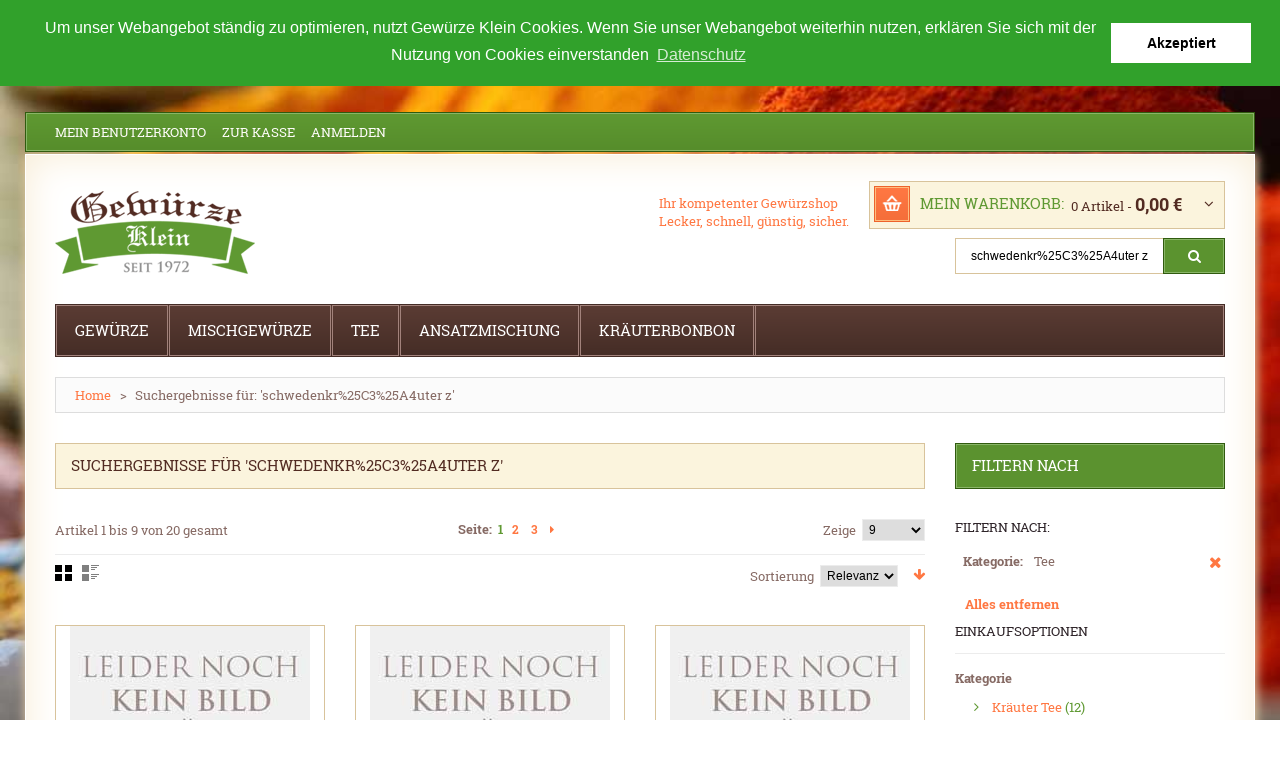

--- FILE ---
content_type: text/html; charset=UTF-8
request_url: https://www.gewuerze-klein.de/catalogsearch/result/index/?cat=8&dir=desc&order=relevance&q=schwedenkr%2525C3%2525A4uter+z
body_size: 9180
content:
<!DOCTYPE html>
<html xmlns="http://www.w3.org/1999/xhtml" xml:lang="de" lang="de">
<head>
<meta http-equiv="Content-Type" content="text/html; charset=utf-8" />
<title>Suchergebnisse für: 'schwedenkr%25C3%25A4uter z' | Gewürze Klein - Gewürze und Tee günstig, schnell und sicher im Online-Shop kaufen</title>
<meta name="viewport" content="width=device-width, initial-scale=1, maximum-scale=1">
<meta name="viewport" content="user-scalable=no, width=device-width, initial-scale=1.0" />
<meta name="apple-mobile-web-app-capable" content="yes" />
<meta name="description" content="Der günstige, gute und schnelle Online-Shop für Gewürze, Tee und Süßes." />
<meta name="keywords" content="Gewürze, Tee, Süßigkeiten, Shop, Online, shopping, Markt, Wochenmarkt" />
<meta name="robots" content="INDEX,FOLLOW" />
<link rel="icon" href="https://www.gewuerze-klein.de/skin/frontend/default/gewuerze_klein/favicon.ico" type="image/x-icon" />
<link rel="shortcut icon" href="https://www.gewuerze-klein.de/skin/frontend/default/gewuerze_klein/favicon.ico" type="image/x-icon" />

<link href='https://www.gewuerze-klein.de/skin/frontend/default/gewuerze_klein/css/gfonts.css' rel='stylesheet' type='text/css' />
<link href='https://www.gewuerze-klein.de/skin/frontend/default/gewuerze_klein/css/cookieconsent.min.css' rel='stylesheet' type='text/css' />

<script type="text/javascript" src="https://www.gewuerze-klein.de/skin/frontend/default/gewuerze_klein/js/jquery-1.10.2.min.js"></script>
<script type="text/javascript" src="https://www.gewuerze-klein.de/skin/frontend/default/gewuerze_klein/js/jquery-migrate-1.2.1.min.js"></script>
<script type="text/javascript" src="https://www.gewuerze-klein.de/skin/frontend/default/gewuerze_klein/js/superfish.js"></script>
<script type="text/javascript" src="https://www.gewuerze-klein.de/skin/frontend/default/gewuerze_klein/js/scripts.js"></script>
<script type="text/javascript" src="https://www.gewuerze-klein.de/skin/frontend/default/gewuerze_klein/js/cookieconsent.min.js"></script>


<script>
    window.addEventListener("load", function(){
    window.cookieconsent.initialise({
      "palette": {
        "popup": {
          "background": "#31a12b",
          "text": "#ffffff"
        },
        "button": {
          "background": "#ffffff",
          "text": "#000000"
        }
      },
      "position": "top",
      "static": true,
      "content": {
        "message": "Um unser Webangebot ständig zu optimieren, nutzt Gewürze Klein Cookies. Wenn Sie unser Webangebot weiterhin nutzen, erklären Sie sich mit der Nutzung von Cookies einverstanden",
        "dismiss": "Akzeptiert",
        "link": "Datenschutz",
        "href": "https://www.gewuerze-klein.de/datenschutz/"
      }
    })});
    </script>
    
<!--[if lt IE 7]>
<script type="text/javascript">
//<![CDATA[
    var BLANK_URL = 'https://www.gewuerze-klein.de/js/blank.html';
    var BLANK_IMG = 'https://www.gewuerze-klein.de/js/spacer.gif';
//]]>
</script>
<![endif]-->


<link rel="stylesheet" type="text/css" href="https://www.gewuerze-klein.de/skin/frontend/default/gewuerze_klein/css/font-awesome.css" media="all" />
<link rel="stylesheet" type="text/css" href="https://www.gewuerze-klein.de/skin/frontend/default/gewuerze_klein/css/jquery.bxslider.css" media="all" />
<link rel="stylesheet" type="text/css" href="https://www.gewuerze-klein.de/skin/frontend/default/gewuerze_klein/css/photoswipe.css" media="all" />
<link rel="stylesheet" type="text/css" href="https://www.gewuerze-klein.de/skin/frontend/default/gewuerze_klein/css/bootstrap.css" media="all" />
<link rel="stylesheet" type="text/css" href="https://www.gewuerze-klein.de/skin/frontend/default/gewuerze_klein/css/extra_style.css" media="all" />
<link rel="stylesheet" type="text/css" href="https://www.gewuerze-klein.de/skin/frontend/default/gewuerze_klein/css/styles.css" media="all" />
<link rel="stylesheet" type="text/css" href="https://www.gewuerze-klein.de/skin/frontend/default/gewuerze_klein/css/responsive.css" media="all" />
<link rel="stylesheet" type="text/css" href="https://www.gewuerze-klein.de/skin/frontend/default/gewuerze_klein/css/superfish.css" media="all" />
<link rel="stylesheet" type="text/css" href="https://www.gewuerze-klein.de/skin/frontend/default/gewuerze_klein/css/camera.css" media="all" />
<link rel="stylesheet" type="text/css" href="https://www.gewuerze-klein.de/skin/frontend/base/default/css/widgets.css" media="all" />
<link rel="stylesheet" type="text/css" href="https://www.gewuerze-klein.de/skin/frontend/base/default/commercers/baseprice/css/baseprice.css" media="all" />
<link rel="stylesheet" type="text/css" href="https://www.gewuerze-klein.de/skin/frontend/default/gewuerze_klein/css/ecommerceteam/cloud-zoom.css" media="all" />
<link rel="stylesheet" type="text/css" href="https://www.gewuerze-klein.de/skin/frontend/default/gewuerze_klein/css/catalogsale.css" media="all" />
<link rel="stylesheet" type="text/css" href="https://www.gewuerze-klein.de/skin/frontend/default/gewuerze_klein/css/print.css" media="print" />
<script type="text/javascript" src="https://www.gewuerze-klein.de/js/prototype/prototype.js"></script>
<script type="text/javascript" src="https://www.gewuerze-klein.de/js/lib/ccard.js"></script>
<script type="text/javascript" src="https://www.gewuerze-klein.de/js/prototype/validation.js"></script>
<script type="text/javascript" src="https://www.gewuerze-klein.de/js/scriptaculous/builder.js"></script>
<script type="text/javascript" src="https://www.gewuerze-klein.de/js/scriptaculous/effects.js"></script>
<script type="text/javascript" src="https://www.gewuerze-klein.de/js/scriptaculous/dragdrop.js"></script>
<script type="text/javascript" src="https://www.gewuerze-klein.de/js/scriptaculous/controls.js"></script>
<script type="text/javascript" src="https://www.gewuerze-klein.de/js/scriptaculous/slider.js"></script>
<script type="text/javascript" src="https://www.gewuerze-klein.de/js/varien/js.js"></script>
<script type="text/javascript" src="https://www.gewuerze-klein.de/js/varien/form.js"></script>
<script type="text/javascript" src="https://www.gewuerze-klein.de/js/mage/translate.js"></script>
<script type="text/javascript" src="https://www.gewuerze-klein.de/js/mage/cookies.js"></script>
<script type="text/javascript" src="https://www.gewuerze-klein.de/js/ecommerceteam/cloud-zoom.1.0.2.js"></script>
<script type="text/javascript" src="https://www.gewuerze-klein.de/skin/frontend/default/gewuerze_klein/js/jquery.easing.1.3.js"></script>
<script type="text/javascript" src="https://www.gewuerze-klein.de/skin/frontend/default/gewuerze_klein/js/jquery.mobile.customized.min.js"></script>
<script type="text/javascript" src="https://www.gewuerze-klein.de/skin/frontend/default/gewuerze_klein/js/bootstrap.js"></script>
<script type="text/javascript" src="https://www.gewuerze-klein.de/skin/frontend/default/gewuerze_klein/js/jquery.carouFredSel-6.2.1.js"></script>
<script type="text/javascript" src="https://www.gewuerze-klein.de/skin/frontend/default/gewuerze_klein/js/jquery.touchSwipe.js"></script>
<script type="text/javascript" src="https://www.gewuerze-klein.de/skin/frontend/default/gewuerze_klein/js/jquery.bxslider.min.js"></script>
<script type="text/javascript" src="https://www.gewuerze-klein.de/skin/frontend/default/gewuerze_klein/js/tm-stick-up.js"></script>
<script type="text/javascript" src="https://www.gewuerze-klein.de/skin/frontend/default/gewuerze_klein/js/carousel.js"></script>
<!--[if lt IE 8]>
<link rel="stylesheet" type="text/css" href="https://www.gewuerze-klein.de/skin/frontend/default/gewuerze_klein/css/styles-ie.css" media="all" />
<![endif]-->
<!--[if lt IE 7]>
<script type="text/javascript" src="https://www.gewuerze-klein.de/js/lib/ds-sleight.js"></script>
<script type="text/javascript" src="https://www.gewuerze-klein.de/skin/frontend/base/default/js/ie6.js"></script>
<![endif]-->

<script type="text/javascript">
//<![CDATA[
Mage.Cookies.path     = '/';
Mage.Cookies.domain   = '.www.gewuerze-klein.de';
//]]>
</script>
<script type="text/javascript">//<![CDATA[
        var Translator = new Translate({"HTML tags are not allowed":"HTML-Tags sind nicht erlaubt","Please select an option.":"Bitte w\u00e4hlen Sie eine Option.","This is a required field.":"Dies ist ein Pflichtfeld.","Please enter a valid number in this field.":"Bitte geben Sie eine g\u00fcltige Nummer in dieses Feld ein.","The value is not within the specified range.":"Der Wert ist nicht innerhalb des erlaubten Bereichs.","Please use numbers only in this field. Please avoid spaces or other characters such as dots or commas.":"Bitte nur Ziffern in diesem Feld verwenden. Vermeiden Sie Leerzeichen oder andere Zeichen (z. B. Punkt oder Komma).","Please use letters only (a-z or A-Z) in this field.":"Bitte nur Buchstaben (a-z oder A-Z) in diesem Feld verwenden.","Please use only letters (a-z), numbers (0-9) or underscore(_) in this field, first character should be a letter.":"Bitte nur Buchstaben (a-z), Ziffern (0-9) oder Unterstriche (_) in diesem Feld verwenden, das erste Zeichen muss ein Buchstabe sein.","Please use only letters (a-z or A-Z) or numbers (0-9) only in this field. No spaces or other characters are allowed.":"Bitte nur Buchstaben (a-z oder A-Z) oder Ziffern (0-9) in diesem Feld verwenden. Leerzeichen oder andere Zeichen sind nicht erlaubt.","Please use only letters (a-z or A-Z) or numbers (0-9) or spaces and # only in this field.":"Bitte nur Buchstaben (a-z oder A-Z), Ziffern (0-9), Leerzeichen oder # f\u00fcr dieses Feld verwenden.","Please enter a valid phone number. For example (123) 456-7890 or 123-456-7890.":"Bitte geben Sie eine g\u00fcltige Telefonnummer ein. Zum Beispiel (123) 456-7890 oder 123-456-7890.","Please enter a valid fax number. For example (123) 456-7890 or 123-456-7890.":"Bitte tragen Sie eine g\u00fcltige Faxnummer ein. Zum Beispiel (123) 456-7890 oder 123-456-7890.","Please enter a valid date.":"Bitte geben Sie ein g\u00fcltiges Datum ein.","The From Date value should be less than or equal to the To Date value.":"Das Startdatum sollte vor dem oder am Enddatum liegen.","Please enter a valid email address. For example johndoe@domain.com.":"Bitte geben Sie eine g\u00fcltige E-Mail-Adresse ein. Zum Beispiel johndoe@domain.de.","Please use only visible characters and spaces.":"Bitte nur sichtbare Zeichen verwenden.","Please make sure your passwords match.":"Bitte stellen Sie sicher, dass die beiden Passworte identisch sind.","Please enter a valid URL. Protocol is required (http:\/\/, https:\/\/ or ftp:\/\/)":"Bitte geben Sie eine g\u00fcltige URL ein. M\u00f6gliche Protokolle (http:\/\/, https:\/\/ or ftp:\/\/)","Please enter a valid URL. For example http:\/\/www.example.com or www.example.com":"Bitte geben Sie eine g\u00fcltige URL ein. Zum Beispiel http:\/\/www.beispiel.de oder www.beispiel.de","Please enter a valid URL Key. For example \"example-page\", \"example-page.html\" or \"anotherlevel\/example-page\".":"Bitte geben Sie einen g\u00fcltigen URL-Bezeichner ein. Zum Beispiel \"beispiel-seite\", \"beispiel-seite.html\" or \"unterverzeichnis\/beispiel-seite\".","Please enter a valid XML-identifier. For example something_1, block5, id-4.":"Bitte geben Sie einen g\u00fcltigen XML-Identifizierer an. Zum Beispiel irgendetwas_1, block5, id-4.","Please enter a valid social security number. For example 123-45-6789.":"Bitte geben Sie eine g\u00fcltige Sozialversicherungsnummer ein. Zum Beispiel 123-45-6789.","Please enter a valid zip code. For example 90602 or 90602-1234.":"Bitte geben Sie eine g\u00fcltige Postleitzahl ein. Zum Beispiel 21335.","Please enter a valid zip code.":"Bitte geben Sie eine g\u00fcltige Postleitzahl ein.","Please use this date format: dd\/mm\/yyyy. For example 17\/03\/2006 for the 17th of March, 2006.":"Bitte verwenden Sie dieses Datumsformat: tt\/mm\/jjjj. Zum Beispiel 17\/03\/2006 f\u00fcr den 17. M\u00e4rz 2006.","Please enter a valid $ amount. For example $100.00.":"Bitte geben Sie einen g\u00fcltigen Betrag ein. Zum Beispiel 100,00 \u20ac.","Please select one of the above options.":"Bitte w\u00e4hlen Sie eine der oberen Optionen.","Please select one of the options.":"Bitte w\u00e4hlen Sie eine der Optionen.","Please select State\/Province.":"Bitte Land\/Bundesland w\u00e4hlen.","Please enter a number greater than 0 in this field.":"Bitte geben Sie eine Zahl gr\u00f6\u00dfer 0 in dieses Feld ein.","Please enter a number 0 or greater in this field.":"Bitte tragen Sie eine Zahl gr\u00f6\u00dfer\/gleich 0 in dieses Feld ein.","Please enter a valid credit card number.":"Bitte geben Sie eine g\u00fcltige Kreditkartennummer ein.","Credit card number does not match credit card type.":"Kreditkartennummer entspricht nicht Kreditkartentyp.","Card type does not match credit card number.":"Kreditkartenart entspricht nicht der angegeben Kreditkartennummer.","Incorrect credit card expiration date.":"Falsches Kreditkarten Ablaufdatum.","Please enter a valid credit card verification number.":"Bitte tragen Sie eine g\u00fcltige Kreditkarten-Pr\u00fcfnummer ein.","Please use only letters (a-z or A-Z), numbers (0-9) or underscore(_) in this field, first character should be a letter.":"Bitte nur Buchstaben (a-z oder A-Z), Ziffern (0-9) oder Unterstriche (_) in diesem Feld verwenden, das erste Zeichen muss ein Buchstabe sein.","Please input a valid CSS-length. For example 100px or 77pt or 20em or .5ex or 50%.":"Bitte geben Sie eine g\u00fcltige CSS-L\u00e4nge an. Beispielsweise 100px, 77pt, 20em, .5ex oder 50%.","Text length does not satisfy specified text range.":"Textl\u00e4nge ist nicht korrekt.","Please enter a number lower than 100.":"Bitte tragen Sie keine Zahl gr\u00f6\u00dfer\/gleich 100 in dieses Feld ein.","Please select a file":"Bitte w\u00e4hlen Sie eine Datei","Please enter issue number or start date for switch\/solo card type.":"Bitte geben Sie eine Vorgangsnummer oder ein Startdatum switch\/solo Karten an.","Please wait, loading...":"Bitte warten, wird geladen \u2026","This date is a required value.":"Das Datum ist eine ben\u00f6tigte Angabe.","Please enter a valid day (1-%d).":"Bitte geben Sie einen g\u00fcltigen Tag (1-%d) an.","Please enter a valid month (1-12).":"Bitte geben Sie einen g\u00fcltigen Monat (1-12) an.","Please enter a valid year (1900-%d).":"Bitte geben Sie ein g\u00fcltiges Jahr (1900-%d) an.","Please enter a valid full date":"Bitte geben Sie eine vollst\u00e4ndiges, g\u00fcltiges Datum an","Please enter a valid date between %s and %s":"Bitte geben Sie ein g\u00fcltiges Datum zwischen dem %s und %s an","Please enter a valid date equal to or greater than %s":"Bitte geben Sie ein g\u00fcltiges Datum am oder nach dem %s an","Please enter a valid date less than or equal to %s":"Bitte geben Sie ein g\u00fcltiges Datum am oder vor dem %s an","Complete":"Vollst\u00e4ndig","Add Products":"Artikel hinzuf\u00fcgen","Please choose to register or to checkout as a guest":"Bitte registrieren Sie sich, oder gehen Sie als Gast zur Kasse","Your order cannot be completed at this time as there is no shipping methods available for it. Please make necessary changes in your shipping address.":"Ihre Bestellung kann momentan nicht abgeschlossen werden, da keine Versandarten daf\u00fcr verf\u00fcgbar sind.","Please specify shipping method.":"Bitte bestimmen Sie die Versandart.","Your order cannot be completed at this time as there is no payment methods available for it.":"Ihre Bestellung kann momentan nicht abgeschlossen werden, da keine Bezahlmethoden daf\u00fcr verf\u00fcgbar sind.","Please specify payment method.":"Bitte bestimmen Sie die Bezahlmethode.","Add to Cart":"In den Warenkorb","In Stock":"Auf Lager","Out of Stock":"Nicht auf Lager","Please enter a valid international bank account number.":"Bitte geben Sie eine g\u00fcltige IBAN an.","Please enter a valid swift code.":"Bitte geben Sie einen g\u00fcltigen BIC an."});
        //]]></script></head>
<body class="ps-static  catalogsearch-result-index">
<div class="wrapper de-lang-class">
        <noscript>
        <div class="global-site-notice noscript">
            <div class="notice-inner">
                <p>
                    <strong>JavaScript scheint in Ihrem Browser deaktiviert zu sein.</strong><br />
                    Sie müssen JavaScript in Ihrem Browser aktivieren, um alle Funktionen in diesem Shop nutzen zu können.                </p>
            </div>
        </div>
    </noscript>
    <div class="page">
        <div class="content-bg">
            <div class="shadow"></div>
<div class="swipe-left"></div>
<div class="swipe">
    <div class="swipe-menu">
        <a href="https://www.gewuerze-klein.de/" title="Home" class="home-link">Home</a>
        <ul class="links">
                        <li class="first" ><a href="https://www.gewuerze-klein.de/customer/account/" title="Mein Benutzerkonto" >Mein Benutzerkonto</a></li>
                                <li ><a href="https://www.gewuerze-klein.de/checkout/cart/" title="Mein Warenkorb" class="top-link-cart">Mein Warenkorb</a></li>
                                <li ><a href="https://www.gewuerze-klein.de/checkout/" title="Zur Kasse" class="top-link-checkout">Zur Kasse</a></li>
                                <li class=" last" ><a href="https://www.gewuerze-klein.de/customer/account/login/" title="Anmelden" >Anmelden</a></li>
            </ul>
                
                           
        <div class="footer-links-menu"> 
            <ul>
<li><a href="https://www.gewuerze-klein.de/kontakt/">Kontakt</a></li>
<li><a href="https://www.gewuerze-klein.de/agb/">AGB</a></li>
<li><a href="https://www.gewuerze-klein.de/widerruf/">Widerruf</a></li>
<li><a href="https://www.gewuerze-klein.de/lieferung/">Lieferung</a></li>
<li><a href="https://www.gewuerze-klein.de/zahlung/">Zahlungsarten</a></li>
<li><a href="https://www.gewuerze-klein.de/datenschutz/">Datenschutz</a></li>
<li><a href="https://www.gewuerze-klein.de/bestellung/">Bestellvorgang</a></li>
<li class="last"><a href="https://www.gewuerze-klein.de/impressum/">Impressum</a></li>
</ul>  
            <ul class="links-2">
	<li class="first"><a href="https://www.gewuerze-klein.de/catalog/seo_sitemap/product/">Produkt Sitemap</a></li>
	<li><a href="https://www.gewuerze-klein.de/catalog/seo_sitemap/category/">Kategorie Sitemap</a></li>
	<li><a href="https://www.gewuerze-klein.de/catalogsearch/advanced/">Erweiterte Suche</a></li>
	<li><a href="https://www.gewuerze-klein.de/sales/guest/form/">Bestellungen und Rücksendungen</a></li>
</ul>        </div>
    </div>
</div>
<div class="top-icon-menu">
    <div class="swipe-control"><i class="fa fa-align-justify"></i></div>
    <div class="top-search"><i class="fa fa-search"></i></div>
    <span class="clear"></span>
</div>
<div class="header-container">
        <div class="container">
            <div class="row">
                <div class="col-xs-12">
                        <div class="header">
                            <div class="top-row">
                                <div class="top-row-bg">
                                    <div class="header-buttons">
                                        


                                                                            </div>
                                    <div class="quick-access">
                                         <ul class="links">
                        <li class="first" ><a href="https://www.gewuerze-klein.de/customer/account/" title="Mein Benutzerkonto" >Mein Benutzerkonto</a></li>
                                <li ><a href="https://www.gewuerze-klein.de/checkout/cart/" title="Mein Warenkorb" class="top-link-cart">Mein Warenkorb</a></li>
                                <li ><a href="https://www.gewuerze-klein.de/checkout/" title="Zur Kasse" class="top-link-checkout">Zur Kasse</a></li>
                                <li class=" last" ><a href="https://www.gewuerze-klein.de/customer/account/login/" title="Anmelden" >Anmelden</a></li>
            </ul>
                                    </div>
                                    <div class="clear"></div>
                                </div>
                            </div>
                                                            <a href="https://www.gewuerze-klein.de/" title="Gewürze Klein - Ihr Gewürze Online-Shop - Gewürzshop für Tee und Süßigkeiten." class="logo"><strong>Gewürze Klein - Ihr Gewürze Online-Shop - Gewürzshop für Tee und Süßigkeiten.</strong><img src="https://www.gewuerze-klein.de/skin/frontend/default/gewuerze_klein/images/logo.gif" alt="Gewürze Klein - Ihr Gewürze Online-Shop - Gewürzshop für Tee und Süßigkeiten." /></a>
                                                        <div class="quick-access2">
                                <div class="f-right">
                                    <div class="block-cart-header">
        <h3>Mein Warenkorb:</h3>
    <div class="block-content">
                                                                                    <div class="empty">
			<div>0 Artikel - <span class="price">0,00 €</span></div>
            <div class="cart-content">
				Sie haben noch keine Artikel im Warenkorb.            </div>
        </div>
        <p class="mini-cart"><strong>0</strong></p>
        </div>
</div>
                                    <div class="clear"></div>
                                    <form id="search_mini_form" action="https://www.gewuerze-klein.de/catalogsearch/result/" method="get">
    <div class="form-search">
        <label for="search">Suche:</label>
        <input id="search" type="text" name="q" value="schwedenkr%25C3%25A4uter z"  class="input-text" />
        <button type="submit" title="Suche" class="button"><span><span>Suche</span></span></button>
        <div id="search_autocomplete" class="search-autocomplete"></div>
<!--
        <script type="text/javascript">
        //<![CDATA[
            var searchForm = new Varien.searchForm('search_mini_form', 'search', 'Gesamten Shop durchsuchen …');
            searchForm.initAutocomplete('https://www.gewuerze-klein.de/searchautocomplete/suggest/result/', 'search_autocomplete');
        //]]>
        </script>
-->
        <script type="text/javascript">
        //<![CDATA[
            var searchForm = new Varien.searchForm('search_mini_form', 'search', '');
            searchForm.initAutocomplete('https://www.gewuerze-klein.de/searchautocomplete/suggest/result/', 'search_autocomplete');
        //]]>
        </script>

    </div>
</form>


        <style>
.ajaxsearch{border:solid #CCCCCC 1px}
.ajaxsearch .suggest{background:#0A263D; color:#B4B4B4}
.ajaxsearch .suggest .amount{color:#FF0000}
.ajaxsearch .preview {background:#ffffff}
.ajaxsearch .preview a {color:#1B43AC}
.ajaxsearch .preview .description {color:#0A263D}
.ajaxsearch .preview img {float:left; border:solid 1px #CCC }
.header .form-search .ajaxsearch li.selected {background-color:#FBFBFB}
</style>                                </div>
                                <div class="f-right">
                                    <p class="welcome-msg">Ihr kompetenter Gewürzshop <br /> Lecker, schnell, günstig, sicher. </p>
                                    <div class="clear"></div>
                                                                    </div>
                            </div>
                                                    </div>
                    </div>
            </div>
            <div class="clear"></div>
        </div>
        
        
</div>
<div class="header-row">
        <div class="nav-container">
	<div class="container">
		<div class="row">
            <div class="col-xs-12">
                <div class="border1">
                    <ul id="nav" class="sf-menu">
                        <li  class="level0 nav-1 first level-top parent"><a href="https://www.gewuerze-klein.de/gewuerze.html"  class="level-top" ><span>Gewürze</span></a><ul class="level0"><li  class="level1 nav-1-1 first last"><a href="https://www.gewuerze-klein.de/gewuerze/gewuerze.html" ><span>Pfeffer</span></a></li></ul></li><li  class="level0 nav-2 level-top parent"><a href="https://www.gewuerze-klein.de/mischgewuerze.html"  class="level-top" ><span>Mischgewürze</span></a><ul class="level0"><li  class="level1 nav-2-1 first"><a href="https://www.gewuerze-klein.de/mischgewuerze/mischgewuerze-2.html" ><span>Mischgewürze ohne Salz und ohne Glutamat</span></a></li><li  class="level1 nav-2-2"><a href="https://www.gewuerze-klein.de/mischgewuerze/mischgewuerze-ohne-glutamat.html" ><span>Mischgewürze ohne Glutamat</span></a></li><li  class="level1 nav-2-3 parent"><a href="https://www.gewuerze-klein.de/mischgewuerze/mischgewuerze.html" ><span>Salatgewürze</span></a><ul class="level1"><li  class="level2 nav-2-3-1 first last"><a href="https://www.gewuerze-klein.de/mischgewuerze/mischgewuerze/salatgewuerz.html" ><span>Salatdresing</span></a></li></ul></li><li  class="level1 nav-2-4"><a href="https://www.gewuerze-klein.de/mischgewuerze/mischgewuerze-1.html" ><span>Grillgewürze</span></a></li><li  class="level1 nav-2-5"><a href="https://www.gewuerze-klein.de/mischgewuerze/mischgewuerze-3.html" ><span>Dippgewürze</span></a></li><li  class="level1 nav-2-6 last"><a href="https://www.gewuerze-klein.de/mischgewuerze/mischgewuerze-4.html" ><span>Pestogewürze</span></a></li></ul></li><li  class="level0 nav-3 level-top parent"><a href="https://www.gewuerze-klein.de/tee.html"  class="level-top" ><span>Tee</span></a><ul class="level0"><li  class="level1 nav-3-1 first"><a href="https://www.gewuerze-klein.de/tee/kraeuter-tee.html" ><span>Kräuter Tee</span></a></li><li  class="level1 nav-3-2"><a href="https://www.gewuerze-klein.de/tee/schwarz-tee.html" ><span>Schwarz Tee</span></a></li><li  class="level1 nav-3-3"><a href="https://www.gewuerze-klein.de/tee/fruechte-tee.html" ><span>Früchte Tee</span></a></li><li  class="level1 nav-3-4"><a href="https://www.gewuerze-klein.de/tee/roibush-tee.html" ><span>Roibush Tee</span></a></li><li  class="level1 nav-3-5"><a href="https://www.gewuerze-klein.de/tee/misch-tee.html" ><span>Misch Tee</span></a></li><li  class="level1 nav-3-6 last"><a href="https://www.gewuerze-klein.de/tee/gruen-tee.html" ><span>Grün Tee</span></a></li></ul></li><li  class="level0 nav-4 level-top"><a href="https://www.gewuerze-klein.de/ansatzmischung.html"  class="level-top" ><span>Ansatzmischung</span></a></li><li  class="level0 nav-5 last level-top"><a href="https://www.gewuerze-klein.de/kraeuterbonbon.html"  class="level-top" ><span>Kräuterbonbon</span></a></li>                    </ul>
                    <div class="sf-menu-block">
                        <div id="menu-icon">Kategorien</div>
                        <ul class="sf-menu-phone">
                            <li  class="level0 nav-1 first level-top parent"><a href="https://www.gewuerze-klein.de/gewuerze.html"  class="level-top" ><span>Gewürze</span></a><ul class="level0"><li  class="level1 nav-1-1 first last"><a href="https://www.gewuerze-klein.de/gewuerze/gewuerze.html" ><span>Pfeffer</span></a></li></ul></li><li  class="level0 nav-2 level-top parent"><a href="https://www.gewuerze-klein.de/mischgewuerze.html"  class="level-top" ><span>Mischgewürze</span></a><ul class="level0"><li  class="level1 nav-2-1 first"><a href="https://www.gewuerze-klein.de/mischgewuerze/mischgewuerze-2.html" ><span>Mischgewürze ohne Salz und ohne Glutamat</span></a></li><li  class="level1 nav-2-2"><a href="https://www.gewuerze-klein.de/mischgewuerze/mischgewuerze-ohne-glutamat.html" ><span>Mischgewürze ohne Glutamat</span></a></li><li  class="level1 nav-2-3 parent"><a href="https://www.gewuerze-klein.de/mischgewuerze/mischgewuerze.html" ><span>Salatgewürze</span></a><ul class="level1"><li  class="level2 nav-2-3-1 first last"><a href="https://www.gewuerze-klein.de/mischgewuerze/mischgewuerze/salatgewuerz.html" ><span>Salatdresing</span></a></li></ul></li><li  class="level1 nav-2-4"><a href="https://www.gewuerze-klein.de/mischgewuerze/mischgewuerze-1.html" ><span>Grillgewürze</span></a></li><li  class="level1 nav-2-5"><a href="https://www.gewuerze-klein.de/mischgewuerze/mischgewuerze-3.html" ><span>Dippgewürze</span></a></li><li  class="level1 nav-2-6 last"><a href="https://www.gewuerze-klein.de/mischgewuerze/mischgewuerze-4.html" ><span>Pestogewürze</span></a></li></ul></li><li  class="level0 nav-3 level-top parent"><a href="https://www.gewuerze-klein.de/tee.html"  class="level-top" ><span>Tee</span></a><ul class="level0"><li  class="level1 nav-3-1 first"><a href="https://www.gewuerze-klein.de/tee/kraeuter-tee.html" ><span>Kräuter Tee</span></a></li><li  class="level1 nav-3-2"><a href="https://www.gewuerze-klein.de/tee/schwarz-tee.html" ><span>Schwarz Tee</span></a></li><li  class="level1 nav-3-3"><a href="https://www.gewuerze-klein.de/tee/fruechte-tee.html" ><span>Früchte Tee</span></a></li><li  class="level1 nav-3-4"><a href="https://www.gewuerze-klein.de/tee/roibush-tee.html" ><span>Roibush Tee</span></a></li><li  class="level1 nav-3-5"><a href="https://www.gewuerze-klein.de/tee/misch-tee.html" ><span>Misch Tee</span></a></li><li  class="level1 nav-3-6 last"><a href="https://www.gewuerze-klein.de/tee/gruen-tee.html" ><span>Grün Tee</span></a></li></ul></li><li  class="level0 nav-4 level-top"><a href="https://www.gewuerze-klein.de/ansatzmischung.html"  class="level-top" ><span>Ansatzmischung</span></a></li><li  class="level0 nav-5 last level-top"><a href="https://www.gewuerze-klein.de/kraeuterbonbon.html"  class="level-top" ><span>Kräuterbonbon</span></a></li>                        </ul>
                    </div>
                </div>
            </div>
        </div>
		<div class="clear"></div>
	</div>
</div>

</div>
            <div class="main-container col2-right-layout">
                <div class="container">
                    <div class="row">
                        <div class="col-xs-12">
                            <div class="main">
                                <div class="breadcrumbs">
    <ul>
                    <li class="home">
                            <a href="https://www.gewuerze-klein.de/" title="Zur Startseite">Home</a>
                                        <span>></span>
                        </li>
                    <li class="search">
                            <strong>Suchergebnisse für: 'schwedenkr%25C3%25A4uter z'</strong>
                                    </li>
            </ul>
</div>
                                    <div class="row">
                                        <div class="col-main col-xs-12 col-sm-9">
                                            <div class="padding-s">
                                                                                                <div class="page-title">
        <h1>Suchergebnisse für 'schwedenkr%25C3%25A4uter z'</h1>
</div>
        
    <div class="category-products">
    <div class="toolbar">
    <div class="pager">
        <p class="amount">
                            Artikel 1 bis 9 von 20 gesamt                    </p>

        <div class="limiter">
            <label>Zeige</label>
            <select onchange="setLocation(this.value)">
                            <option value="https://www.gewuerze-klein.de/catalogsearch/result/index/?cat=8&amp;dir=desc&amp;limit=9&amp;order=relevance&amp;q=schwedenkr%2525C3%2525A4uter+z" selected="selected">
                    9                </option>
                            <option value="https://www.gewuerze-klein.de/catalogsearch/result/index/?cat=8&amp;dir=desc&amp;limit=15&amp;order=relevance&amp;q=schwedenkr%2525C3%2525A4uter+z">
                    15                </option>
                            <option value="https://www.gewuerze-klein.de/catalogsearch/result/index/?cat=8&amp;dir=desc&amp;limit=30&amp;order=relevance&amp;q=schwedenkr%2525C3%2525A4uter+z">
                    30                </option>
                        </select>         </div>

        
    
    
    
        <div class="pages">
        <strong>Seite:</strong>
        <ol>
        
        
        
                                    <li class="current">1</li>
                                                <li><a href="https://www.gewuerze-klein.de/catalogsearch/result/index/?cat=8&amp;dir=desc&amp;order=relevance&amp;p=2&amp;q=schwedenkr%2525C3%2525A4uter+z">2</a></li>
                                                <li><a href="https://www.gewuerze-klein.de/catalogsearch/result/index/?cat=8&amp;dir=desc&amp;order=relevance&amp;p=3&amp;q=schwedenkr%2525C3%2525A4uter+z">3</a></li>
                    

        
        
                    <li>
                <a class="next i-next fa fa-caret-right" href="https://www.gewuerze-klein.de/catalogsearch/result/index/?cat=8&amp;dir=desc&amp;order=relevance&amp;p=2&amp;q=schwedenkr%2525C3%2525A4uter+z" title="Vor">
                                            <!-- <img src="https://www.gewuerze-klein.de/skin/frontend/default/gewuerze_klein/images/pager_arrow_right.gif" alt="Vor" class="v-middle" /> -->
                                    </a>
            </li>
                </ol>

    </div>
    
    

    </div>

        <div class="sorter">
                <p class="view-mode">
                                    <label>Darstellung als:</label>
                                                <strong title="Gitter" class="grid">Gitter</strong>&nbsp;
                                                                <a href="https://www.gewuerze-klein.de/catalogsearch/result/index/?cat=8&amp;dir=desc&amp;mode=list&amp;order=relevance&amp;q=schwedenkr%2525C3%2525A4uter+z" title="Liste" class="list">Liste</a>&nbsp;
                                                </p>
            
        <div class="sort-by">
			<div class="right">
									<a class="fa fa-arrow-down" href="https://www.gewuerze-klein.de/catalogsearch/result/index/?cat=8&amp;dir=asc&amp;order=relevance&amp;q=schwedenkr%2525C3%2525A4uter+z" title="In aufsteigender Reihenfolge"><!-- <img src="https://www.gewuerze-klein.de/skin/frontend/default/gewuerze_klein/images/i_desc_arrow.gif" alt="In aufsteigender Reihenfolge" class="v-middle" /> --></a>
							</div>
            <label>Sortierung</label>
            <select onchange="setLocation(this.value)">
                            <option value="https://www.gewuerze-klein.de/catalogsearch/result/index/?cat=8&amp;dir=asc&amp;order=relevance&amp;q=schwedenkr%2525C3%2525A4uter+z" selected="selected">
                    Relevanz                </option>
                            <option value="https://www.gewuerze-klein.de/catalogsearch/result/index/?cat=8&amp;dir=asc&amp;order=name&amp;q=schwedenkr%2525C3%2525A4uter+z">
                    Name                </option>
                            <option value="https://www.gewuerze-klein.de/catalogsearch/result/index/?cat=8&amp;dir=asc&amp;order=price&amp;q=schwedenkr%2525C3%2525A4uter+z">
                    Preis                </option>
                        </select>
        </div>
    </div>
    </div>
        
    
                            <ul class="products-grid row">
                    <li class="item first col-xs-12 col-sm-4">
                <div class="product-container">
                <a href="https://www.gewuerze-klein.de/fruechte-tee-jaeger-tee.html" title="Früchte Tee Jäger Tee" class="product-image"><img src="https://www.gewuerze-klein.de/media/catalog/product/cache/1/small_image/240x/9df78eab33525d08d6e5fb8d27136e95/placeholder/default/small_image.jpg" alt="Früchte Tee Jäger Tee" /></a>
				<div class="product-shop">
					<h2 class="product-name"><a href="https://www.gewuerze-klein.de/fruechte-tee-jaeger-tee.html" title="Früchte Tee Jäger Tee">Früchte Tee Jäger Tee</a></h2>
                   <div class="desc_grid">Hibiskusblüten, Apfel, Hagebuttenschalen, Orangenschalen, Zimtrinde, A...</div>
										
					<div class="actions">
                        <div class="price-box">
                                                                <span class="regular-price" id="product-price-377">
                                            <span class="price">4,20 €</span>                                    </span>
                        
        </div>
                        <span class="tax-details">Inkl. 7% MwSt.<span class="tax-separator">, </span><span class="shipping-cost-details">zzgl. <a href="https://www.gewuerze-klein.de/lieferung">Versandkosten</a></span></span>
                													
						                        <div class="clear"></div>
					</div>
                    
				</div>
                                <div class="label-product">             
                                                        </div>
                <div class="clear"></div>
            </div>
            </li>
                                    <li class="item col-xs-12 col-sm-4">
                <div class="product-container">
                <a href="https://www.gewuerze-klein.de/gruen-tee-vanille.html" title="Grün tee Vanille" class="product-image"><img src="https://www.gewuerze-klein.de/media/catalog/product/cache/1/small_image/240x/9df78eab33525d08d6e5fb8d27136e95/placeholder/default/small_image.jpg" alt="Grün tee Vanille" /></a>
				<div class="product-shop">
					<h2 class="product-name"><a href="https://www.gewuerze-klein.de/gruen-tee-vanille.html" title="Grün tee Vanille">Grün tee Vanille</a></h2>
                   <div class="desc_grid">Grüner Tee Aroma

Mindesthaltbar bis 15.12.2026</div>
										
					<div class="actions">
                        <div class="price-box">
                                                                <span class="regular-price" id="product-price-376">
                                            <span class="price">4,90 €</span>                                    </span>
                        
        </div>
                        <span class="tax-details">Inkl. 19% MwSt.<span class="tax-separator">, </span><span class="shipping-cost-details">zzgl. <a href="https://www.gewuerze-klein.de/lieferung">Versandkosten</a></span></span>
                													
						                        <div class="clear"></div>
					</div>
                    
				</div>
                                <div class="label-product">             
                                                        </div>
                <div class="clear"></div>
            </div>
            </li>
                                    <li class="item last col-xs-12 col-sm-4">
                <div class="product-container">
                <a href="https://www.gewuerze-klein.de/gruen-tee-wildkirsche.html" title="Grün Tee Wildkirsche" class="product-image"><img src="https://www.gewuerze-klein.de/media/catalog/product/cache/1/small_image/240x/9df78eab33525d08d6e5fb8d27136e95/placeholder/default/small_image.jpg" alt="Grün Tee Wildkirsche" /></a>
				<div class="product-shop">
					<h2 class="product-name"><a href="https://www.gewuerze-klein.de/gruen-tee-wildkirsche.html" title="Grün Tee Wildkirsche">Grün Tee Wildkirsche</a></h2>
                   <div class="desc_grid">Zutaten: GrünerTee,9% Kirschen,Aroma  kann Spuren von Nüssen enthalten...</div>
										
					<div class="actions">
                        <div class="price-box">
                                                                <span class="regular-price" id="product-price-375">
                                            <span class="price">4,90 €</span>                                    </span>
                        
        </div>
                        <span class="tax-details">Inkl. 19% MwSt.<span class="tax-separator">, </span><span class="shipping-cost-details">zzgl. <a href="https://www.gewuerze-klein.de/lieferung">Versandkosten</a></span></span>
                													
						                        <div class="clear"></div>
					</div>
                    
				</div>
                                <div class="label-product">             
                                                        </div>
                <div class="clear"></div>
            </div>
            </li>
                </ul>
                                <ul class="products-grid row">
                    <li class="item first col-xs-12 col-sm-4">
                <div class="product-container">
                <a href="https://www.gewuerze-klein.de/gruen-tee-maracuja-orange.html" title="Grün Tee Maracuja Orange" class="product-image"><img src="https://www.gewuerze-klein.de/media/catalog/product/cache/1/small_image/240x/9df78eab33525d08d6e5fb8d27136e95/placeholder/default/small_image.jpg" alt="Grün Tee Maracuja Orange" /></a>
				<div class="product-shop">
					<h2 class="product-name"><a href="https://www.gewuerze-klein.de/gruen-tee-maracuja-orange.html" title="Grün Tee Maracuja Orange">Grün Tee Maracuja Orange</a></h2>
                   <div class="desc_grid"> GrünerTee,Orangenschalen ,Aroma,Ringelblumenblüten,Sonnenblumenblüten...</div>
										
					<div class="actions">
                        <div class="price-box">
                                                                <span class="regular-price" id="product-price-372">
                                            <span class="price">4,90 €</span>                                    </span>
                        
        </div>
                        <span class="tax-details">Inkl. 19% MwSt.<span class="tax-separator">, </span><span class="shipping-cost-details">zzgl. <a href="https://www.gewuerze-klein.de/lieferung">Versandkosten</a></span></span>
                													
						                        <div class="clear"></div>
					</div>
                    
				</div>
                                <div class="label-product">             
                                                        </div>
                <div class="clear"></div>
            </div>
            </li>
                                    <li class="item col-xs-12 col-sm-4">
                <div class="product-container">
                <a href="https://www.gewuerze-klein.de/cay-tee-indischer-gewuerz-tee.html" title="Cay Tee Indischer Gewürz Tee" class="product-image"><img src="https://www.gewuerze-klein.de/media/catalog/product/cache/1/small_image/240x/9df78eab33525d08d6e5fb8d27136e95/placeholder/default/small_image.jpg" alt="Cay Tee Indischer Gewürz Tee" /></a>
				<div class="product-shop">
					<h2 class="product-name"><a href="https://www.gewuerze-klein.de/cay-tee-indischer-gewuerz-tee.html" title="Cay Tee Indischer Gewürz Tee">Cay Tee Indischer Gewürz Tee</a></h2>
                   <div class="desc_grid">Wichtiger Hinweis immer mit sprudelndem asser aufgiesen und 5 -10 zieh...</div>
										
					<div class="actions">
                        <div class="price-box">
                                                                <span class="regular-price" id="product-price-310">
                                            <span class="price">4,20 €</span>                                    </span>
                        
        </div>
                        <span class="tax-details">Inkl. 19% MwSt.<span class="tax-separator">, </span><span class="shipping-cost-details">zzgl. <a href="https://www.gewuerze-klein.de/lieferung">Versandkosten</a></span></span>
                													
						                        <div class="clear"></div>
					</div>
                    
				</div>
                                <div class="label-product">             
                                                        </div>
                <div class="clear"></div>
            </div>
            </li>
                                    <li class="item last col-xs-12 col-sm-4">
                <div class="product-container">
                <a href="https://www.gewuerze-klein.de/fraenkischer-haus-tee.html" title="Fränkischer Haus Tee" class="product-image"><img src="https://www.gewuerze-klein.de/media/catalog/product/cache/1/small_image/240x/9df78eab33525d08d6e5fb8d27136e95/placeholder/default/small_image.jpg" alt="Fränkischer Haus Tee" /></a>
				<div class="product-shop">
					<h2 class="product-name"><a href="https://www.gewuerze-klein.de/fraenkischer-haus-tee.html" title="Fränkischer Haus Tee">Fränkischer Haus Tee</a></h2>
                   <div class="desc_grid">Wichtiger Hinweis! Immer mit sprudelndem Wasser aufgießen und 5 -10 Mi...</div>
										
					<div class="actions">
                        <div class="price-box">
                                                                <span class="regular-price" id="product-price-309">
                                            <span class="price">4,60 €</span>                                    </span>
                        
        </div>
                        <span class="tax-details">Inkl. 19% MwSt.<span class="tax-separator">, </span><span class="shipping-cost-details">zzgl. <a href="https://www.gewuerze-klein.de/lieferung">Versandkosten</a></span></span>
                													
						                        <div class="clear"></div>
					</div>
                    
				</div>
                                <div class="label-product">             
                                                        </div>
                <div class="clear"></div>
            </div>
            </li>
                </ul>
                                <ul class="products-grid row">
                    <li class="item first col-xs-12 col-sm-4">
                <div class="product-container">
                <a href="https://www.gewuerze-klein.de/schitwetter-tee.html" title="Schietwetter Tee" class="product-image"><img src="https://www.gewuerze-klein.de/media/catalog/product/cache/1/small_image/240x/9df78eab33525d08d6e5fb8d27136e95/placeholder/default/small_image.jpg" alt="Schietwetter Tee" /></a>
				<div class="product-shop">
					<h2 class="product-name"><a href="https://www.gewuerze-klein.de/schitwetter-tee.html" title="Schietwetter Tee">Schietwetter Tee</a></h2>
                   <div class="desc_grid">Wichtiger Hinweis! Immer mit sprudelndem Wasser aufgießen und 5 -10 Mi...</div>
										
					<div class="actions">
                        <div class="price-box">
                                                                <span class="regular-price" id="product-price-307">
                                            <span class="price">2,80 €</span>                                    </span>
                        
        </div>
                        <span class="tax-details">Inkl. 19% MwSt.<span class="tax-separator">, </span><span class="shipping-cost-details">zzgl. <a href="https://www.gewuerze-klein.de/lieferung">Versandkosten</a></span></span>
                													
						                        <div class="clear"></div>
					</div>
                    
				</div>
                                <div class="label-product">             
                                                        </div>
                <div class="clear"></div>
            </div>
            </li>
                                    <li class="item col-xs-12 col-sm-4">
                <div class="product-container">
                <a href="https://www.gewuerze-klein.de/alpenkraeuter-tee.html" title="Alpenkräuter Tee" class="product-image"><img src="https://www.gewuerze-klein.de/media/catalog/product/cache/1/small_image/240x/9df78eab33525d08d6e5fb8d27136e95/placeholder/default/small_image.jpg" alt="Alpenkräuter Tee" /></a>
				<div class="product-shop">
					<h2 class="product-name"><a href="https://www.gewuerze-klein.de/alpenkraeuter-tee.html" title="Alpenkräuter Tee">Alpenkräuter Tee</a></h2>
                   <div class="desc_grid">Zutaten:Brombeerblätter,Himbeerblätter,Hagebutte,Ringelblumenblüten,Ei...</div>
										
					<div class="actions">
                        <div class="price-box">
                                                                <span class="regular-price" id="product-price-306">
                                            <span class="price">4,50 €</span>                                    </span>
                        
        </div>
                        <span class="tax-details">Inkl. 19% MwSt.<span class="tax-separator">, </span><span class="shipping-cost-details">zzgl. <a href="https://www.gewuerze-klein.de/lieferung">Versandkosten</a></span></span>
                													
						                        <div class="clear"></div>
					</div>
                    
				</div>
                                <div class="label-product">             
                                                        </div>
                <div class="clear"></div>
            </div>
            </li>
                                    <li class="item last col-xs-12 col-sm-4">
                <div class="product-container">
                <a href="https://www.gewuerze-klein.de/baerlauch.html" title="Bärlauch" class="product-image"><img src="https://www.gewuerze-klein.de/media/catalog/product/cache/1/small_image/240x/9df78eab33525d08d6e5fb8d27136e95/placeholder/default/small_image.jpg" alt="Bärlauch" /></a>
				<div class="product-shop">
					<h2 class="product-name"><a href="https://www.gewuerze-klein.de/baerlauch.html" title="Bärlauch">Bärlauch</a></h2>
                   <div class="desc_grid">Bärlauch kann sehr gut zu Salaten und Speisen verwendet werden

Mind...</div>
										
					<div class="actions">
                        <div class="price-box">
                                                                <span class="regular-price" id="product-price-301">
                                            <span class="price">4,80 €</span>                                    </span>
                        
        </div>
                        <span class="tax-details">Inkl. 7% MwSt.<span class="tax-separator">, </span><span class="shipping-cost-details">zzgl. <a href="https://www.gewuerze-klein.de/lieferung">Versandkosten</a></span></span>
                													
						                        <div class="clear"></div>
					</div>
                    
				</div>
                                <div class="label-product">             
                                                        </div>
                <div class="clear"></div>
            </div>
            </li>
                </ul>
                        <script type="text/javascript">decorateGeneric($$('ul.products-grid'), ['odd','even','first','last'])</script>
    
    <div class="toolbar-bottom">
        <div class="toolbar">
    <div class="pager">
        <p class="amount">
                            Artikel 1 bis 9 von 20 gesamt                    </p>

        <div class="limiter">
            <label>Zeige</label>
            <select onchange="setLocation(this.value)">
                            <option value="https://www.gewuerze-klein.de/catalogsearch/result/index/?cat=8&amp;dir=desc&amp;limit=9&amp;order=relevance&amp;q=schwedenkr%2525C3%2525A4uter+z" selected="selected">
                    9                </option>
                            <option value="https://www.gewuerze-klein.de/catalogsearch/result/index/?cat=8&amp;dir=desc&amp;limit=15&amp;order=relevance&amp;q=schwedenkr%2525C3%2525A4uter+z">
                    15                </option>
                            <option value="https://www.gewuerze-klein.de/catalogsearch/result/index/?cat=8&amp;dir=desc&amp;limit=30&amp;order=relevance&amp;q=schwedenkr%2525C3%2525A4uter+z">
                    30                </option>
                        </select>         </div>

        
    
    
    
        <div class="pages">
        <strong>Seite:</strong>
        <ol>
        
        
        
                                    <li class="current">1</li>
                                                <li><a href="https://www.gewuerze-klein.de/catalogsearch/result/index/?cat=8&amp;dir=desc&amp;order=relevance&amp;p=2&amp;q=schwedenkr%2525C3%2525A4uter+z">2</a></li>
                                                <li><a href="https://www.gewuerze-klein.de/catalogsearch/result/index/?cat=8&amp;dir=desc&amp;order=relevance&amp;p=3&amp;q=schwedenkr%2525C3%2525A4uter+z">3</a></li>
                    

        
        
                    <li>
                <a class="next i-next fa fa-caret-right" href="https://www.gewuerze-klein.de/catalogsearch/result/index/?cat=8&amp;dir=desc&amp;order=relevance&amp;p=2&amp;q=schwedenkr%2525C3%2525A4uter+z" title="Vor">
                                            <!-- <img src="https://www.gewuerze-klein.de/skin/frontend/default/gewuerze_klein/images/pager_arrow_right.gif" alt="Vor" class="v-middle" /> -->
                                    </a>
            </li>
                </ol>

    </div>
    
    

    </div>

        <div class="sorter">
                <p class="view-mode">
                                    <label>Darstellung als:</label>
                                                <strong title="Gitter" class="grid">Gitter</strong>&nbsp;
                                                                <a href="https://www.gewuerze-klein.de/catalogsearch/result/index/?cat=8&amp;dir=desc&amp;mode=list&amp;order=relevance&amp;q=schwedenkr%2525C3%2525A4uter+z" title="Liste" class="list">Liste</a>&nbsp;
                                                </p>
            
        <div class="sort-by">
			<div class="right">
									<a class="fa fa-arrow-down" href="https://www.gewuerze-klein.de/catalogsearch/result/index/?cat=8&amp;dir=asc&amp;order=relevance&amp;q=schwedenkr%2525C3%2525A4uter+z" title="In aufsteigender Reihenfolge"><!-- <img src="https://www.gewuerze-klein.de/skin/frontend/default/gewuerze_klein/images/i_desc_arrow.gif" alt="In aufsteigender Reihenfolge" class="v-middle" /> --></a>
							</div>
            <label>Sortierung</label>
            <select onchange="setLocation(this.value)">
                            <option value="https://www.gewuerze-klein.de/catalogsearch/result/index/?cat=8&amp;dir=asc&amp;order=relevance&amp;q=schwedenkr%2525C3%2525A4uter+z" selected="selected">
                    Relevanz                </option>
                            <option value="https://www.gewuerze-klein.de/catalogsearch/result/index/?cat=8&amp;dir=asc&amp;order=name&amp;q=schwedenkr%2525C3%2525A4uter+z">
                    Name                </option>
                            <option value="https://www.gewuerze-klein.de/catalogsearch/result/index/?cat=8&amp;dir=asc&amp;order=price&amp;q=schwedenkr%2525C3%2525A4uter+z">
                    Preis                </option>
                        </select>
        </div>
    </div>
    </div>
    </div>
</div>

                                            </div>
                                        </div>
                                        <div class="col-right sidebar col-xs-12 col-sm-3"><div class="block block-layered-nav">
    <div class="block-title">
        <strong><span>Filtern nach</span></strong>
    </div>
    <div class="block-content">
        <div class="currently">
    <p class="block-subtitle">Filtern nach:</p>
    <ol>
            <li>
            <span class="label">Kategorie:</span> <span class="value">Tee</span>
                            <a  class="btn-remove" href="https://www.gewuerze-klein.de/catalogsearch/result/index/?dir=desc&amp;order=relevance&amp;q=schwedenkr%2525C3%2525A4uter+z" title="Diesen Artikel entfernen">Diesen Artikel entfernen</a>
                    </li>
        </ol>
</div>
                    <div class="actions"><a href="https://www.gewuerze-klein.de/catalogsearch/result/index/?dir=desc&amp;order=relevance&amp;q=schwedenkr%2525C3%2525A4uter+z">Alles entfernen</a></div>
                            <p class="block-subtitle">Einkaufsoptionen</p>
            <dl id="narrow-by-list">
                                                                    <dt>Kategorie</dt>
                    <dd>
<ol>
    <li>
                <a href="https://www.gewuerze-klein.de/catalogsearch/result/index/?cat=12&amp;dir=desc&amp;order=relevance&amp;q=schwedenkr%2525C3%2525A4uter+z">Kräuter Tee</a>
                        (12)
            </li>
    <li>
                <a href="https://www.gewuerze-klein.de/catalogsearch/result/index/?cat=14&amp;dir=desc&amp;order=relevance&amp;q=schwedenkr%2525C3%2525A4uter+z">Früchte Tee</a>
                        (1)
            </li>
    <li>
                <a href="https://www.gewuerze-klein.de/catalogsearch/result/index/?cat=32&amp;dir=desc&amp;order=relevance&amp;q=schwedenkr%2525C3%2525A4uter+z">Misch Tee</a>
                        (4)
            </li>
    <li>
                <a href="https://www.gewuerze-klein.de/catalogsearch/result/index/?cat=44&amp;dir=desc&amp;order=relevance&amp;q=schwedenkr%2525C3%2525A4uter+z">Grün Tee</a>
                        (3)
            </li>
</ol>
</dd>
                                            </dl>
            <script type="text/javascript">decorateDataList('narrow-by-list')</script>
            </div>
</div>
<div class="block block-cart">
        <div class="block-title">
        <strong><span>Mein Warenkorb</span></strong>
    </div>
    <div class="block-content">
                        <p class="empty">Sie haben noch keine Artikel im Warenkorb.</p>
        </div>
</div>
</div>
                                    </div>
                                                            </div>
                        </div>
                    </div>
                </div>
            </div>
            

<div class="footer-container">
	<div class="container">
		<div class="row">
			<div class="col-xs-12">
				<div class="footer">
					  <p id="back-top"><a href="#top"><span></span></a> </p>
					  <div class="footer-cols-wrapper">
						<div class="footer-cols-wrapper-border">
							<div class="footer-col">			
								<h4>Informationen</h4>
								<div class="footer-col-content">
									<ul>
<li><a href="https://www.gewuerze-klein.de/kontakt/">Kontakt</a></li>
<li><a href="https://www.gewuerze-klein.de/agb/">AGB</a></li>
<li><a href="https://www.gewuerze-klein.de/widerruf/">Widerruf</a></li>
<li><a href="https://www.gewuerze-klein.de/lieferung/">Lieferung</a></li>
<li><a href="https://www.gewuerze-klein.de/zahlung/">Zahlungsarten</a></li>
<li><a href="https://www.gewuerze-klein.de/datenschutz/">Datenschutz</a></li>
<li><a href="https://www.gewuerze-klein.de/bestellung/">Bestellvorgang</a></li>
<li class="last"><a href="https://www.gewuerze-klein.de/impressum/">Impressum</a></li>
</ul>									<ul class="links">
                        <li class="first" ><a href="https://www.gewuerze-klein.de/catalog/seo_sitemap/category/" title="Sitemap" >Sitemap</a></li>
                                <li ><a href="https://www.gewuerze-klein.de/catalogsearch/term/popular/" title="Suchbegriffe" >Suchbegriffe</a></li>
                                <li ><a href="https://www.gewuerze-klein.de/catalogsearch/advanced/" title="Erweiterte Suche" >Erweiterte Suche</a></li>
                                <li class=" last" ><a href="https://www.gewuerze-klein.de/sales/guest/form/" title="Bestellungen und Rücksendungen" >Bestellungen und Rücksendungen</a></li>
            </ul>
								</div>
							</div>
														<div class="footer-col last">
								<div class="block block-subscribe">
    <div class="block-title">
        <strong><span>Newsletter</span></strong>
    </div>
    <form action="https://www.gewuerze-klein.de/newsletter/subscriber/new/" method="post" id="newsletter-validate-detail">
        <div class="block-content">
            <div class="form-subscribe-header">
                <label for="newsletter">Anmeldung für unseren Newsletter:</label>
            </div>
            <div class="input-box">
               <input type="text" name="email" id="newsletter" title="Anmeldung für unseren Newsletter" class="input-text required-entry validate-email" />
            </div>
            <div class="actions">
                <button type="submit" title="Abonnieren" class="button"><span><span>Abonnieren</span></span></button>
            </div>
        </div>
    </form>
    <script type="text/javascript">
    //<![CDATA[
        var newsletterSubscriberFormDetail = new VarienForm('newsletter-validate-detail');
    //]]>
    </script>
</div>
							</div>
														<div class="clear"></div>
						</div>
					  </div>
					<div class="clear"></div>
																				<address>&copy; 2015 Gewürze Klein | Der Onlineshop Gewürze-Klein.de ist Ihr Gewürzhändler im Internet. In unserem Gewürz-Shop finden Sie leckere Tees, exotische und aromatische Gewürze, feines Karamell, leckere Süßigkeiten und alles, was Ihrem Gaumen in der Küche und beim Kochen schmeichelt. Unseren Gewürzhandel betreiben wir seit dem Jahr 1972. In unserem Gewürze Online-Shop können Sie schnell, sicher und günstig Gewürze und Tee bestellen.
	</address>
					<div class="clear"></div>
				</div>
			</div>
		</div>
	</div>
</div>
                        

        </div>
    </div>
</div>
<script> 
    var gaProperty = 'UA-1259883-12'; 
    var disableStr = 'ga-disable-' + gaProperty; 
    if (document.cookie.indexOf(disableStr + '=true') > -1) { 
        window[disableStr] = true;
    } 
    function gaOptout() { 
        document.cookie = disableStr + '=true; expires=Thu, 31 Dec 2099 23:59:59 UTC; path=/'; 
        window[disableStr] = true; 
        alert('Das Tracking ist jetzt deaktiviert'); 
    } 
    (function(i,s,o,g,r,a,m){i['GoogleAnalyticsObject']=r;i[r]=i[r]||function(){ 
            (i[r].q=i[r].q||[]).push(arguments)},i[r].l=1*new Date();a=s.createElement(o), 
        m=s.getElementsByTagName(o)[0];a.async=1;a.src=g;m.parentNode.insertBefore(a,m) 
    })(window,document,'script','https://www.google-analytics.com/analytics.js','ga'); 

    ga('create', 'UA-1259883-12', 'auto'); 
    ga('set', 'anonymizeIp', true); 
    ga('send', 'pageview'); 
</script>
</body>
</html>


--- FILE ---
content_type: text/css
request_url: https://www.gewuerze-klein.de/skin/frontend/default/gewuerze_klein/css/gfonts.css
body_size: 350
content:
/* roboto-300 - latin */
@font-face {
  font-family: 'Roboto';
  font-style: normal;
  font-weight: 300;
  src: url('../fonts/roboto-v18-latin-300.eot'); /* IE9 Compat Modes */
  src: local('Roboto Light'), local('Roboto-Light'),
       url('../fonts/roboto-v18-latin-300.eot?#iefix') format('embedded-opentype'), /* IE6-IE8 */
       url('../fonts/roboto-v18-latin-300.woff2') format('woff2'), /* Super Modern Browsers */
       url('../fonts/roboto-v18-latin-300.woff') format('woff'), /* Modern Browsers */
       url('../fonts/roboto-v18-latin-300.ttf') format('truetype'), /* Safari, Android, iOS */
       url('../fonts/roboto-v18-latin-300.svg#Roboto') format('svg'); /* Legacy iOS */
}
/* roboto-regular - latin */
@font-face {
  font-family: 'Roboto';
  font-style: normal;
  font-weight: 400;
  src: url('../fonts/roboto-v18-latin-regular.eot'); /* IE9 Compat Modes */
  src: local('Roboto'), local('Roboto-Regular'),
       url('../fonts/roboto-v18-latin-regular.eot?#iefix') format('embedded-opentype'), /* IE6-IE8 */
       url('../fonts/roboto-v18-latin-regular.woff2') format('woff2'), /* Super Modern Browsers */
       url('../fonts/roboto-v18-latin-regular.woff') format('woff'), /* Modern Browsers */
       url('../fonts/roboto-v18-latin-regular.ttf') format('truetype'), /* Safari, Android, iOS */
       url('../fonts/roboto-v18-latin-regular.svg#Roboto') format('svg'); /* Legacy iOS */
}
/* roboto-900 - latin */
@font-face {
  font-family: 'Roboto';
  font-style: normal;
  font-weight: 900;
  src: url('../fonts/roboto-v18-latin-900.eot'); /* IE9 Compat Modes */
  src: local('Roboto Black'), local('Roboto-Black'),
       url('../fonts/roboto-v18-latin-900.eot?#iefix') format('embedded-opentype'), /* IE6-IE8 */
       url('../fonts/roboto-v18-latin-900.woff2') format('woff2'), /* Super Modern Browsers */
       url('../fonts/roboto-v18-latin-900.woff') format('woff'), /* Modern Browsers */
       url('../fonts/roboto-v18-latin-900.ttf') format('truetype'), /* Safari, Android, iOS */
       url('../fonts/roboto-v18-latin-900.svg#Roboto') format('svg'); /* Legacy iOS */
}

/* fredericka-the-great-regular - latin */
@font-face {
  font-family: 'Fredericka the Great';
  font-style: normal;
  font-weight: 400;
  src: url('../fonts/fredericka-the-great-v6-latin-regular.eot'); /* IE9 Compat Modes */
  src: local('Fredericka the Great'), local('FrederickatheGreat'),
       url('../fonts/fredericka-the-great-v6-latin-regular.eot?#iefix') format('embedded-opentype'), /* IE6-IE8 */
       url('../fonts/fredericka-the-great-v6-latin-regular.woff2') format('woff2'), /* Super Modern Browsers */
       url('../fonts/fredericka-the-great-v6-latin-regular.woff') format('woff'), /* Modern Browsers */
       url('../fonts/fredericka-the-great-v6-latin-regular.ttf') format('truetype'), /* Safari, Android, iOS */
       url('../fonts/fredericka-the-great-v6-latin-regular.svg#FrederickatheGreat') format('svg'); /* Legacy iOS */
}

/* roboto-slab-300 - latin */
@font-face {
  font-family: 'Roboto Slab';
  font-style: normal;
  font-weight: 300;
  src: url('../fonts/roboto-slab-v7-latin-300.eot'); /* IE9 Compat Modes */
  src: local('Roboto Slab Light'), local('RobotoSlab-Light'),
       url('../fonts/roboto-slab-v7-latin-300.eot?#iefix') format('embedded-opentype'), /* IE6-IE8 */
       url('../fonts/roboto-slab-v7-latin-300.woff2') format('woff2'), /* Super Modern Browsers */
       url('../fonts/roboto-slab-v7-latin-300.woff') format('woff'), /* Modern Browsers */
       url('../fonts/roboto-slab-v7-latin-300.ttf') format('truetype'), /* Safari, Android, iOS */
       url('../fonts/roboto-slab-v7-latin-300.svg#RobotoSlab') format('svg'); /* Legacy iOS */
}
/* roboto-slab-regular - latin */
@font-face {
  font-family: 'Roboto Slab';
  font-style: normal;
  font-weight: 400;
  src: url('../fonts/roboto-slab-v7-latin-regular.eot'); /* IE9 Compat Modes */
  src: local('Roboto Slab Regular'), local('RobotoSlab-Regular'),
       url('../fonts/roboto-slab-v7-latin-regular.eot?#iefix') format('embedded-opentype'), /* IE6-IE8 */
       url('../fonts/roboto-slab-v7-latin-regular.woff2') format('woff2'), /* Super Modern Browsers */
       url('../fonts/roboto-slab-v7-latin-regular.woff') format('woff'), /* Modern Browsers */
       url('../fonts/roboto-slab-v7-latin-regular.ttf') format('truetype'), /* Safari, Android, iOS */
       url('../fonts/roboto-slab-v7-latin-regular.svg#RobotoSlab') format('svg'); /* Legacy iOS */
}
/* roboto-slab-700 - latin */
@font-face {
  font-family: 'Roboto Slab';
  font-style: normal;
  font-weight: 700;
  src: url('../fonts/roboto-slab-v7-latin-700.eot'); /* IE9 Compat Modes */
  src: local('Roboto Slab Bold'), local('RobotoSlab-Bold'),
       url('../fonts/roboto-slab-v7-latin-700.eot?#iefix') format('embedded-opentype'), /* IE6-IE8 */
       url('../fonts/roboto-slab-v7-latin-700.woff2') format('woff2'), /* Super Modern Browsers */
       url('../fonts/roboto-slab-v7-latin-700.woff') format('woff'), /* Modern Browsers */
       url('../fonts/roboto-slab-v7-latin-700.ttf') format('truetype'), /* Safari, Android, iOS */
       url('../fonts/roboto-slab-v7-latin-700.svg#RobotoSlab') format('svg'); /* Legacy iOS */
}

/* kaushan-script-regular - latin */
@font-face {
  font-family: 'Kaushan Script';
  font-style: normal;
  font-weight: 400;
  src: url('../fonts/kaushan-script-v6-latin-regular.eot'); /* IE9 Compat Modes */
  src: local('Kaushan Script'), local('KaushanScript-Regular'),
       url('../fonts/kaushan-script-v6-latin-regular.eot?#iefix') format('embedded-opentype'), /* IE6-IE8 */
       url('../fonts/kaushan-script-v6-latin-regular.woff2') format('woff2'), /* Super Modern Browsers */
       url('../fonts/kaushan-script-v6-latin-regular.woff') format('woff'), /* Modern Browsers */
       url('../fonts/kaushan-script-v6-latin-regular.ttf') format('truetype'), /* Safari, Android, iOS */
       url('../fonts/kaushan-script-v6-latin-regular.svg#KaushanScript') format('svg'); /* Legacy iOS */
}

--- FILE ---
content_type: text/css
request_url: https://www.gewuerze-klein.de/skin/frontend/base/default/commercers/baseprice/css/baseprice.css
body_size: -83
content:
@charset "UTF-8";
/* CSS Document */

#checkout-step-login .col-1 label, #checkout-payment-method-load label, .checkout-agreements label{
	
	line-height: 1.5em !important;
	font-size: 1.4em !important;
	}

